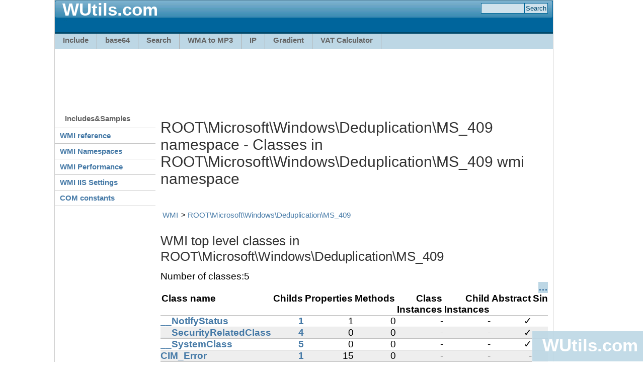

--- FILE ---
content_type: text/html; charset=utf-8
request_url: https://wutils.com/wmi/root/microsoft/windows/deduplication/ms_409/default.html
body_size: 5509
content:
<!DOCTYPE html PUBLIC "-//W3C//DTD XHTML 1.0 Transitional//EN" "http://www.w3.org/TR/xhtml1/DTD/xhtml1-transitional.dtd">
<html xmlns="http://www.w3.org/1999/xhtml">
	<head>
		<meta http-equiv="content-type" content="text/html; charset=utf-8" />
		<title>ROOT\Microsoft\Windows\Deduplication\MS_409 namespace - Classes in ROOT\Microsoft\Windows\Deduplication\MS_409 wmi namespace</title>
		<link href="/css/wutils.css" rel="stylesheet" type="text/css" />
	<meta name='description' content='{description}' /></head>
	<body>
		<div id="page-container">
			<div class="header">
				<div class="header-top">
					<div class="sitelogo"></div>
					<h2 class="sitename"><a href="https://wutils.com/">WUtils.com</a></h2>
					
						<form action="https://www.motobit.com/find.asp"><div title="" class="search"><input name="Comb" class="field" /><input type="submit" value="Search" /></div></form>
					
				</div>
				<div class="header-bottom">
					<div class="nav2">
					<ul>
						<li><a href="https://wutils.com/include/">Include</a></li>
						<li><a href="http://base64.wutils.com/">base64</a></li>
						<li><a href="http://search.wutils.com/people/facebook/" title="Search facebook - people search by Google">Search</a></li>
						<li><a href="http://music.wutils.com/wma-to-mp3-converter/" title="WMA to MP3 converter - free online convert">WMA to MP3</a></li>
						<li><a href="http://ip.wutils.com/my-ip/" title="My IP address">IP</a></li>
						<li><a href="https://wutils.com/gradient/" title="Background Gradient generator OnLine">Gradient</a></li>
						<!--<li><a href="http://screenshot.wutils.com/" title="Hi resolution website screenshot for print">Web screenshot</a></li>-->
						<li><a href="https://wutils.com/vat/uk-vat-calculator.html" title="UK VAT Calculator">VAT Calculator</a></li>
					</ul>
					</div>
					
				</div>
					
				</div>
				<div class="main">
					<!-- Wutils.com Leaderboard 970x90 -->
					<ins class="adsbygoogle" style="display:inline-block;width:970px;height:90px;margin:10px;" data-ad-client="ca-pub-1018095067086104" data-ad-slot="4853290679" ></ins>
					
					<table id="main-cols">
						<tr>
							<td id="main-navigation">
								<div style="width:200px"><h2 class="first">Includes&Samples</h2>
<dl class="nav3-grid">
	<dt><a href="/wmi/">WMI reference</a></dt>
	<dt><a href="/wmi/namespaces.html">WMI Namespaces</a></dt>
	<dt><a href="/wmi/root/cimv2/CIM_StatisticalInformation/Win32_Perf/Win32_PerfRawData/derived-classes.html">WMI Performance</a></dt>
	<dt><a href="/wmi/ROOT/MicrosoftIISv2/CIM_Setting/IIsSetting.html">WMI IIS Settings</a></dt>

	<dt><a href="/com-dll/constants/">COM constants</a></dt>
</dl>
</div>
								<!-- Wutils.com Left 160x600 -->
								<ins class="adsbygoogle" style="width:160px;height:600px;display:block;margin:10px auto 0 auto" data-ad-client="ca-pub-1018095067086104" data-ad-slot="4559081482"></ins>
								
							</td>
							<td id="main-content">
								<div class="g728"></div>
					<h1>ROOT\Microsoft\Windows\Deduplication\MS_409 namespace - Classes in ROOT\Microsoft\Windows\Deduplication\MS_409 wmi namespace</h1>
								<link rel="stylesheet" type="text/css" href="/css/wmi.css" />
<script type="text/javascript" src="/css/wmi.js"></script>
<ul class='breadcrumbs'><li><a href='/wmi/'>WMI</a></li><li><a href='/wmi/root/microsoft/windows/deduplication/ms_409/default.html'>ROOT\Microsoft\Windows\Deduplication\MS_409</a></li></ul>



<h2>WMI top level classes in ROOT\Microsoft\Windows\Deduplication\MS_409</h2><Div>Number of classes:5</div><div class='nowrap'><div class='x'><a href='#' onclick='return extend1(this)'>&#x85;</a></div><table><tr style='text-align:right'><th style='text-align:left'>Class name</th><th>Childs</th><th>Properties</th><th>Methods</th><th>Class<br/>Instances</th><th>Child<br/>Instances</th><th>Abstract</td><th>Singleton</td></tr>
<tr	style='text-align:right'><th style='text-align:left;padding-left:0px;'><a href="/wmi/root/microsoft/windows/deduplication/ms_409/__notifystatus/" title='ROOT\Microsoft\Windows\Deduplication\MS_409'>__NotifyStatus</a></th><td><a href="/wmi/root/microsoft/windows/deduplication/ms_409/__notifystatus/#childs" title='ROOT\Microsoft\Windows\Deduplication\MS_409'>1</a></td><td>1</td><td>0</td><td>-</td><td>-</td><td>&#10003;</td><td>-</td></tr>

<tr class="odd"	style='text-align:right'><th style='text-align:left;padding-left:0px;'><a href="/wmi/root/microsoft/windows/deduplication/ms_409/__securityrelatedclass/" title='ROOT\Microsoft\Windows\Deduplication\MS_409'>__SecurityRelatedClass</a></th><td><a href="/wmi/root/microsoft/windows/deduplication/ms_409/__securityrelatedclass/#childs" title='ROOT\Microsoft\Windows\Deduplication\MS_409'>4</a></td><td>0</td><td>0</td><td>-</td><td>-</td><td>&#10003;</td><td>-</td></tr>

<tr	style='text-align:right'><th style='text-align:left;padding-left:0px;'><a href="/wmi/root/microsoft/windows/deduplication/ms_409/__systemclass/" title='ROOT\Microsoft\Windows\Deduplication\MS_409'>__SystemClass</a></th><td><a href="/wmi/root/microsoft/windows/deduplication/ms_409/__systemclass/#childs" title='ROOT\Microsoft\Windows\Deduplication\MS_409'>5</a></td><td>0</td><td>0</td><td>-</td><td>-</td><td>&#10003;</td><td>-</td></tr>

<tr class="odd"	style='text-align:right'><th style='text-align:left;padding-left:0px;'><a href="/wmi/root/microsoft/windows/deduplication/ms_409/cim_error/" title='ROOT\Microsoft\Windows\Deduplication\ms_409'>CIM_Error</a></th><td><a href="/wmi/root/microsoft/windows/deduplication/ms_409/cim_error/#childs" title='ROOT\Microsoft\Windows\Deduplication\ms_409'>1</a></td><td>15</td><td>0</td><td>-</td><td>-</td><td>-</td><td>-</td></tr>

<tr	style='text-align:right'><th style='text-align:left;padding-left:0px;'><a href="/wmi/root/microsoft/windows/deduplication/ms_409/cim_indication/" title='ROOT\Microsoft\Windows\Deduplication\ms_409'>CIM_Indication</a></th><td><a href="/wmi/root/microsoft/windows/deduplication/ms_409/cim_indication/#childs" title='ROOT\Microsoft\Windows\Deduplication\ms_409'>2</a></td><td>8</td><td>0</td><td>-</td><td>-</td><td>&#10003;</td><td>-</td></tr>

</table></div><h2>WMI classes without derivation in ROOT\Microsoft\Windows\Deduplication\MS_409</h2><Div>Number of classes:8</div><div class='nowrap'><div class='x'><a href='#' onclick='return extend1(this)'>&#x85;</a></div><table><tr style='text-align:right'><th style='text-align:left'>Class name</th><th>Childs</th><th>Properties</th><th>Methods</th><th>Class<br/>Instances</th><th>Child<br/>Instances</th><th>Abstract</td><th>Singleton</td></tr>
<tr	style='text-align:right'><th style='text-align:left;padding-left:0px;'><a href="/wmi/root/microsoft/windows/deduplication/ms_409/__parameters/" title='ROOT\Microsoft\Windows\Deduplication\MS_409'>__PARAMETERS</a></th><td>0</td><td>0</td><td>0</td><td>-</td><td>-</td><td>&#10003;</td><td>-</td></tr>

<tr class="odd"	style='text-align:right'><th style='text-align:left;padding-left:0px;'><a href="/wmi/root/microsoft/windows/deduplication/ms_409/__systemsecurity/" title='ROOT\Microsoft\Windows\Deduplication\MS_409'>__SystemSecurity</a></th><td>0</td><td>0</td><td>7</td><td><a href='/wmi/root/microsoft/windows/deduplication/ms_409/__systemsecurity/instances.html'>1</a></td><td>-</td><td>-</td><td>&#10003;</td></tr>

<tr	style='text-align:right'><th style='text-align:left;padding-left:0px;'><a href="/wmi/root/microsoft/windows/deduplication/ms_409/msft_dedupfilemetadata/" title='ROOT\Microsoft\Windows\Deduplication\ms_409'>MSFT_DedupFileMetadata</a></th><td>0</td><td>0</td><td>0</td><td>-</td><td>-</td><td>-</td><td>-</td></tr>

<tr class="odd"	style='text-align:right'><th style='text-align:left;padding-left:0px;'><a href="/wmi/root/microsoft/windows/deduplication/ms_409/msft_dedupjob/" title='ROOT\Microsoft\Windows\Deduplication\ms_409'>MSFT_DedupJob</a></th><td>0</td><td>15</td><td>2</td><td>-</td><td>-</td><td>-</td><td>-</td></tr>

<tr	style='text-align:right'><th style='text-align:left;padding-left:0px;'><a href="/wmi/root/microsoft/windows/deduplication/ms_409/msft_dedupjobschedule/" title='ROOT\Microsoft\Windows\Deduplication\ms_409'>MSFT_DedupJobSchedule</a></th><td>0</td><td>13</td><td>1</td><td>-</td><td>-</td><td>-</td><td>-</td></tr>

<tr class="odd"	style='text-align:right'><th style='text-align:left;padding-left:0px;'><a href="/wmi/root/microsoft/windows/deduplication/ms_409/msft_dedupvolume/" title='ROOT\Microsoft\Windows\Deduplication\ms_409'>MSFT_DedupVolume</a></th><td>0</td><td>22</td><td>3</td><td>-</td><td>-</td><td>-</td><td>-</td></tr>

<tr	style='text-align:right'><th style='text-align:left;padding-left:0px;'><a href="/wmi/root/microsoft/windows/deduplication/ms_409/msft_dedupvolumemetadata/" title='ROOT\Microsoft\Windows\Deduplication\ms_409'>MSFT_DedupVolumeMetadata</a></th><td>0</td><td>18</td><td>0</td><td>-</td><td>-</td><td>-</td><td>-</td></tr>

<tr class="odd"	style='text-align:right'><th style='text-align:left;padding-left:0px;'><a href="/wmi/root/microsoft/windows/deduplication/ms_409/msft_dedupvolumestatus/" title='ROOT\Microsoft\Windows\Deduplication\ms_409'>MSFT_DedupVolumeStatus</a></th><td>0</td><td>22</td><td>1</td><td>-</td><td>-</td><td>-</td><td>-</td></tr>

</table></div><h2>Classes tree in ROOT\Microsoft\Windows\Deduplication\MS_409</h2><div class='nowrap'><div class='x'><a href='#' onclick='return extend1(this)'>&#x85;</a></div><table><tr style='text-align:right'><th style='text-align:left'>Class name</th><th>Childs</th><th>Properties</th><th>Methods</th><th>Class<br/>Instances</th><th>Child<br/>Instances</th><th>Abstract</td><th>Singleton</td></tr>
<tr	style='text-align:right'><th style='text-align:left;padding-left:0px;'><a href="/wmi/root/microsoft/windows/deduplication/ms_409/__notifystatus/" title='ROOT\Microsoft\Windows\Deduplication\MS_409'>__NotifyStatus</a></th><td><a href="/wmi/root/microsoft/windows/deduplication/ms_409/__notifystatus/#childs" title='ROOT\Microsoft\Windows\Deduplication\MS_409'>1</a></td><td>1</td><td>0</td><td>-</td><td>-</td><td>&#10003;</td><td>-</td></tr>
<tr class="odd"	style='text-align:right'><th style='text-align:left;padding-left:5px;'><a href="/wmi/root/microsoft/windows/deduplication/ms_409/__extendedstatus/" title='ROOT\Microsoft\Windows\Deduplication\MS_409'>__ExtendedStatus</a></th><td>0</td><td>5</td><td>0</td><td>-</td><td>-</td><td>&#10003;</td><td>-</td></tr>
<tr	style='text-align:right'><th style='text-align:left;padding-left:0px;'><a href="/wmi/root/microsoft/windows/deduplication/ms_409/__parameters/" title='ROOT\Microsoft\Windows\Deduplication\MS_409'>__PARAMETERS</a></th><td>0</td><td>0</td><td>0</td><td>-</td><td>-</td><td>&#10003;</td><td>-</td></tr>
<tr class="odd"	style='text-align:right'><th style='text-align:left;padding-left:0px;'><a href="/wmi/root/microsoft/windows/deduplication/ms_409/__securityrelatedclass/" title='ROOT\Microsoft\Windows\Deduplication\MS_409'>__SecurityRelatedClass</a></th><td><a href="/wmi/root/microsoft/windows/deduplication/ms_409/__securityrelatedclass/#childs" title='ROOT\Microsoft\Windows\Deduplication\MS_409'>4</a></td><td>0</td><td>0</td><td>-</td><td>-</td><td>&#10003;</td><td>-</td></tr>
<tr	style='text-align:right'><th style='text-align:left;padding-left:5px;'><a href="/wmi/root/microsoft/windows/deduplication/ms_409/__ace/" title='ROOT\Microsoft\Windows\Deduplication\MS_409'>__ACE</a></th><td>0</td><td>7</td><td>0</td><td>-</td><td>-</td><td>&#10003;</td><td>-</td></tr>
<tr class="odd"	style='text-align:right'><th style='text-align:left;padding-left:5px;'><a href="/wmi/root/microsoft/windows/deduplication/ms_409/__ntlmuser9x/" title='ROOT\Microsoft\Windows\Deduplication\MS_409'>__NTLMUser9X</a></th><td>0</td><td>5</td><td>0</td><td>-</td><td>-</td><td>-</td><td>-</td></tr>
<tr	style='text-align:right'><th style='text-align:left;padding-left:5px;'><a href="/wmi/root/microsoft/windows/deduplication/ms_409/__securitydescriptor/" title='ROOT\Microsoft\Windows\Deduplication\MS_409'>__SecurityDescriptor</a></th><td>0</td><td>6</td><td>0</td><td>-</td><td>-</td><td>&#10003;</td><td>-</td></tr>
<tr class="odd"	style='text-align:right'><th style='text-align:left;padding-left:5px;'><a href="/wmi/root/microsoft/windows/deduplication/ms_409/__trustee/" title='ROOT\Microsoft\Windows\Deduplication\MS_409'>__Trustee</a></th><td>0</td><td>6</td><td>0</td><td>-</td><td>-</td><td>&#10003;</td><td>-</td></tr>
<tr	style='text-align:right'><th style='text-align:left;padding-left:0px;'><a href="/wmi/root/microsoft/windows/deduplication/ms_409/__systemclass/" title='ROOT\Microsoft\Windows\Deduplication\MS_409'>__SystemClass</a></th><td><a href="/wmi/root/microsoft/windows/deduplication/ms_409/__systemclass/#childs" title='ROOT\Microsoft\Windows\Deduplication\MS_409'>5</a></td><td>0</td><td>0</td><td>-</td><td>-</td><td>&#10003;</td><td>-</td></tr>
<tr class="odd"	style='text-align:right'><th style='text-align:left;padding-left:5px;'><a href="/wmi/root/microsoft/windows/deduplication/ms_409/__indicationrelated/" title='ROOT\Microsoft\Windows\Deduplication\MS_409'>__IndicationRelated</a></th><td><a href="/wmi/root/microsoft/windows/deduplication/ms_409/__indicationrelated/#childs" title='ROOT\Microsoft\Windows\Deduplication\MS_409'>7</a></td><td>0</td><td>0</td><td>-</td><td>-</td><td>&#10003;</td><td>-</td></tr>
<tr	style='text-align:right'><th style='text-align:left;padding-left:10px;'><a href="/wmi/root/microsoft/windows/deduplication/ms_409/__aggregateevent/" title='ROOT\Microsoft\Windows\Deduplication\MS_409'>__AggregateEvent</a></th><td>0</td><td>2</td><td>0</td><td>-</td><td>-</td><td>-</td><td>-</td></tr>
<tr class="odd"	style='text-align:right'><th style='text-align:left;padding-left:10px;'><a href="/wmi/root/microsoft/windows/deduplication/ms_409/__event/" title='ROOT\Microsoft\Windows\Deduplication\MS_409'>__Event</a></th><td><a href="/wmi/root/microsoft/windows/deduplication/ms_409/__event/#childs" title='ROOT\Microsoft\Windows\Deduplication\MS_409'>5</a></td><td>2</td><td>0</td><td>-</td><td>-</td><td>&#10003;</td><td>-</td></tr>
<tr	style='text-align:right'><th style='text-align:left;padding-left:15px;'><a href="/wmi/root/microsoft/windows/deduplication/ms_409/__classoperationevent/" title='ROOT\Microsoft\Windows\Deduplication\MS_409'>__ClassOperationEvent</a></th><td><a href="/wmi/root/microsoft/windows/deduplication/ms_409/__classoperationevent/#childs" title='ROOT\Microsoft\Windows\Deduplication\MS_409'>3</a></td><td>3</td><td>0</td><td>-</td><td>-</td><td>&#10003;</td><td>-</td></tr>
<tr class="odd"	style='text-align:right'><th style='text-align:left;padding-left:20px;'><a href="/wmi/root/microsoft/windows/deduplication/ms_409/__classcreationevent/" title='ROOT\Microsoft\Windows\Deduplication\MS_409'>__ClassCreationEvent</a></th><td>0</td><td>3</td><td>0</td><td>-</td><td>-</td><td>&#10003;</td><td>-</td></tr>
<tr	style='text-align:right'><th style='text-align:left;padding-left:20px;'><a href="/wmi/root/microsoft/windows/deduplication/ms_409/__classdeletionevent/" title='ROOT\Microsoft\Windows\Deduplication\MS_409'>__ClassDeletionEvent</a></th><td>0</td><td>3</td><td>0</td><td>-</td><td>-</td><td>&#10003;</td><td>-</td></tr>
<tr class="odd"	style='text-align:right'><th style='text-align:left;padding-left:20px;'><a href="/wmi/root/microsoft/windows/deduplication/ms_409/__classmodificationevent/" title='ROOT\Microsoft\Windows\Deduplication\MS_409'>__ClassModificationEvent</a></th><td>0</td><td>4</td><td>0</td><td>-</td><td>-</td><td>&#10003;</td><td>-</td></tr>
<tr	style='text-align:right'><th style='text-align:left;padding-left:15px;'><a href="/wmi/root/microsoft/windows/deduplication/ms_409/__extrinsicevent/" title='ROOT\Microsoft\Windows\Deduplication\MS_409'>__ExtrinsicEvent</a></th><td><a href="/wmi/root/microsoft/windows/deduplication/ms_409/__extrinsicevent/#childs" title='ROOT\Microsoft\Windows\Deduplication\MS_409'>1</a></td><td>2</td><td>0</td><td>-</td><td>-</td><td>&#10003;</td><td>-</td></tr>
<tr class="odd"	style='text-align:right'><th style='text-align:left;padding-left:20px;'><a href="/wmi/root/microsoft/windows/deduplication/ms_409/__systemevent/" title='ROOT\Microsoft\Windows\Deduplication\MS_409'>__SystemEvent</a></th><td><a href="/wmi/root/microsoft/windows/deduplication/ms_409/__systemevent/#childs" title='ROOT\Microsoft\Windows\Deduplication\MS_409'>1</a></td><td>2</td><td>0</td><td>-</td><td>-</td><td>&#10003;</td><td>-</td></tr>
<tr	style='text-align:right'><th style='text-align:left;padding-left:25px;'><a href="/wmi/root/microsoft/windows/deduplication/ms_409/__eventdroppedevent/" title='ROOT\Microsoft\Windows\Deduplication\MS_409'>__EventDroppedEvent</a></th><td><a href="/wmi/root/microsoft/windows/deduplication/ms_409/__eventdroppedevent/#childs" title='ROOT\Microsoft\Windows\Deduplication\MS_409'>3</a></td><td>4</td><td>0</td><td>-</td><td>-</td><td>&#10003;</td><td>-</td></tr>
<tr class="odd"	style='text-align:right'><th style='text-align:left;padding-left:30px;'><a href="/wmi/root/microsoft/windows/deduplication/ms_409/__consumerfailureevent/" title='ROOT\Microsoft\Windows\Deduplication\MS_409'>__ConsumerFailureEvent</a></th><td>0</td><td>7</td><td>0</td><td>-</td><td>-</td><td>&#10003;</td><td>-</td></tr>
<tr	style='text-align:right'><th style='text-align:left;padding-left:30px;'><a href="/wmi/root/microsoft/windows/deduplication/ms_409/__eventqueueoverflowevent/" title='ROOT\Microsoft\Windows\Deduplication\MS_409'>__EventQueueOverflowEvent</a></th><td>0</td><td>5</td><td>0</td><td>-</td><td>-</td><td>&#10003;</td><td>-</td></tr>
<tr class="odd"	style='text-align:right'><th style='text-align:left;padding-left:30px;'><a href="/wmi/root/microsoft/windows/deduplication/ms_409/__qosfailureevent/" title='ROOT\Microsoft\Windows\Deduplication\MS_409'>__QOSFailureEvent</a></th><td>0</td><td>6</td><td>0</td><td>-</td><td>-</td><td>&#10003;</td><td>-</td></tr>
<tr	style='text-align:right'><th style='text-align:left;padding-left:15px;'><a href="/wmi/root/microsoft/windows/deduplication/ms_409/__instanceoperationevent/" title='ROOT\Microsoft\Windows\Deduplication\MS_409'>__InstanceOperationEvent</a></th><td><a href="/wmi/root/microsoft/windows/deduplication/ms_409/__instanceoperationevent/#childs" title='ROOT\Microsoft\Windows\Deduplication\MS_409'>4</a></td><td>3</td><td>0</td><td>-</td><td>-</td><td>&#10003;</td><td>-</td></tr>
<tr class="odd"	style='text-align:right'><th style='text-align:left;padding-left:20px;'><a href="/wmi/root/microsoft/windows/deduplication/ms_409/__instancecreationevent/" title='ROOT\Microsoft\Windows\Deduplication\MS_409'>__InstanceCreationEvent</a></th><td>0</td><td>3</td><td>0</td><td>-</td><td>-</td><td>&#10003;</td><td>-</td></tr>
<tr	style='text-align:right'><th style='text-align:left;padding-left:20px;'><a href="/wmi/root/microsoft/windows/deduplication/ms_409/__instancedeletionevent/" title='ROOT\Microsoft\Windows\Deduplication\MS_409'>__InstanceDeletionEvent</a></th><td>0</td><td>3</td><td>0</td><td>-</td><td>-</td><td>&#10003;</td><td>-</td></tr>
<tr class="odd"	style='text-align:right'><th style='text-align:left;padding-left:20px;'><a href="/wmi/root/microsoft/windows/deduplication/ms_409/__instancemodificationevent/" title='ROOT\Microsoft\Windows\Deduplication\MS_409'>__InstanceModificationEvent</a></th><td>0</td><td>4</td><td>0</td><td>-</td><td>-</td><td>&#10003;</td><td>-</td></tr>
<tr	style='text-align:right'><th style='text-align:left;padding-left:20px;'><a href="/wmi/root/microsoft/windows/deduplication/ms_409/__methodinvocationevent/" title='ROOT\Microsoft\Windows\Deduplication\MS_409'>__MethodInvocationEvent</a></th><td>0</td><td>6</td><td>0</td><td>-</td><td>-</td><td>&#10003;</td><td>-</td></tr>
<tr class="odd"	style='text-align:right'><th style='text-align:left;padding-left:15px;'><a href="/wmi/root/microsoft/windows/deduplication/ms_409/__namespaceoperationevent/" title='ROOT\Microsoft\Windows\Deduplication\MS_409'>__NamespaceOperationEvent</a></th><td><a href="/wmi/root/microsoft/windows/deduplication/ms_409/__namespaceoperationevent/#childs" title='ROOT\Microsoft\Windows\Deduplication\MS_409'>3</a></td><td>3</td><td>0</td><td>-</td><td>-</td><td>&#10003;</td><td>-</td></tr>
<tr	style='text-align:right'><th style='text-align:left;padding-left:20px;'><a href="/wmi/root/microsoft/windows/deduplication/ms_409/__namespacecreationevent/" title='ROOT\Microsoft\Windows\Deduplication\MS_409'>__NamespaceCreationEvent</a></th><td>0</td><td>3</td><td>0</td><td>-</td><td>-</td><td>&#10003;</td><td>-</td></tr>
<tr class="odd"	style='text-align:right'><th style='text-align:left;padding-left:20px;'><a href="/wmi/root/microsoft/windows/deduplication/ms_409/__namespacedeletionevent/" title='ROOT\Microsoft\Windows\Deduplication\MS_409'>__NamespaceDeletionEvent</a></th><td>0</td><td>3</td><td>0</td><td>-</td><td>-</td><td>&#10003;</td><td>-</td></tr>
<tr	style='text-align:right'><th style='text-align:left;padding-left:20px;'><a href="/wmi/root/microsoft/windows/deduplication/ms_409/__namespacemodificationevent/" title='ROOT\Microsoft\Windows\Deduplication\MS_409'>__NamespaceModificationEvent</a></th><td>0</td><td>4</td><td>0</td><td>-</td><td>-</td><td>&#10003;</td><td>-</td></tr>
<tr class="odd"	style='text-align:right'><th style='text-align:left;padding-left:15px;'><a href="/wmi/root/microsoft/windows/deduplication/ms_409/__timerevent/" title='ROOT\Microsoft\Windows\Deduplication\MS_409'>__TimerEvent</a></th><td>0</td><td>4</td><td>0</td><td>-</td><td>-</td><td>&#10003;</td><td>-</td></tr>
<tr	style='text-align:right'><th style='text-align:left;padding-left:10px;'><a href="/wmi/root/microsoft/windows/deduplication/ms_409/__eventconsumer/" title='ROOT\Microsoft\Windows\Deduplication\MS_409'>__EventConsumer</a></th><td>0</td><td>3</td><td>0</td><td>-</td><td>-</td><td>&#10003;</td><td>-</td></tr>
<tr class="odd"	style='text-align:right'><th style='text-align:left;padding-left:10px;'><a href="/wmi/root/microsoft/windows/deduplication/ms_409/__eventfilter/" title='ROOT\Microsoft\Windows\Deduplication\MS_409'>__EventFilter</a></th><td>0</td><td>6</td><td>0</td><td>-</td><td>-</td><td>-</td><td>-</td></tr>
<tr	style='text-align:right'><th style='text-align:left;padding-left:10px;'><a href="/wmi/root/microsoft/windows/deduplication/ms_409/__eventgenerator/" title='ROOT\Microsoft\Windows\Deduplication\MS_409'>__EventGenerator</a></th><td><a href="/wmi/root/microsoft/windows/deduplication/ms_409/__eventgenerator/#childs" title='ROOT\Microsoft\Windows\Deduplication\MS_409'>1</a></td><td>0</td><td>0</td><td>-</td><td>-</td><td>&#10003;</td><td>-</td></tr>
<tr class="odd"	style='text-align:right'><th style='text-align:left;padding-left:15px;'><a href="/wmi/root/microsoft/windows/deduplication/ms_409/__timerinstruction/" title='ROOT\Microsoft\Windows\Deduplication\MS_409'>__TimerInstruction</a></th><td><a href="/wmi/root/microsoft/windows/deduplication/ms_409/__timerinstruction/#childs" title='ROOT\Microsoft\Windows\Deduplication\MS_409'>2</a></td><td>2</td><td>0</td><td>-</td><td>-</td><td>&#10003;</td><td>-</td></tr>
<tr	style='text-align:right'><th style='text-align:left;padding-left:20px;'><a href="/wmi/root/microsoft/windows/deduplication/ms_409/__absolutetimerinstruction/" title='ROOT\Microsoft\Windows\Deduplication\MS_409'>__AbsoluteTimerInstruction</a></th><td>0</td><td>3</td><td>0</td><td>-</td><td>-</td><td>-</td><td>-</td></tr>
<tr class="odd"	style='text-align:right'><th style='text-align:left;padding-left:20px;'><a href="/wmi/root/microsoft/windows/deduplication/ms_409/__intervaltimerinstruction/" title='ROOT\Microsoft\Windows\Deduplication\MS_409'>__IntervalTimerInstruction</a></th><td>0</td><td>3</td><td>0</td><td>-</td><td>-</td><td>-</td><td>-</td></tr>
<tr	style='text-align:right'><th style='text-align:left;padding-left:10px;'><a href="/wmi/root/microsoft/windows/deduplication/ms_409/__filtertoconsumerbinding/" title='ROOT\Microsoft\Windows\Deduplication\MS_409'>__FilterToConsumerBinding</a></th><td>0</td><td>7</td><td>0</td><td>-</td><td>-</td><td>-</td><td>-</td></tr>
<tr class="odd"	style='text-align:right'><th style='text-align:left;padding-left:10px;'><a href="/wmi/root/microsoft/windows/deduplication/ms_409/__timernextfiring/" title='ROOT\Microsoft\Windows\Deduplication\MS_409'>__TimerNextFiring</a></th><td>0</td><td>2</td><td>0</td><td>-</td><td>-</td><td>-</td><td>-</td></tr>
<tr	style='text-align:right'><th style='text-align:left;padding-left:5px;'><a href="/wmi/root/microsoft/windows/deduplication/ms_409/__namespace/" title='ROOT\Microsoft\Windows\Deduplication\MS_409'>__NAMESPACE</a></th><td>0</td><td>1</td><td>0</td><td>-</td><td>-</td><td>-</td><td>-</td></tr>
<tr class="odd"	style='text-align:right'><th style='text-align:left;padding-left:5px;'><a href="/wmi/root/microsoft/windows/deduplication/ms_409/__provider/" title='ROOT\Microsoft\Windows\Deduplication\MS_409'>__Provider</a></th><td><a href="/wmi/root/microsoft/windows/deduplication/ms_409/__provider/#childs" title='ROOT\Microsoft\Windows\Deduplication\MS_409'>1</a></td><td>1</td><td>0</td><td>-</td><td>-</td><td>&#10003;</td><td>-</td></tr>
<tr	style='text-align:right'><th style='text-align:left;padding-left:10px;'><a href="/wmi/root/microsoft/windows/deduplication/ms_409/__win32provider/" title='ROOT\Microsoft\Windows\Deduplication\MS_409'>__Win32Provider</a></th><td>0</td><td>24</td><td>0</td><td>-</td><td>-</td><td>-</td><td>-</td></tr>
<tr class="odd"	style='text-align:right'><th style='text-align:left;padding-left:5px;'><a href="/wmi/root/microsoft/windows/deduplication/ms_409/__providerregistration/" title='ROOT\Microsoft\Windows\Deduplication\MS_409'>__ProviderRegistration</a></th><td><a href="/wmi/root/microsoft/windows/deduplication/ms_409/__providerregistration/#childs" title='ROOT\Microsoft\Windows\Deduplication\MS_409'>5</a></td><td>1</td><td>0</td><td>-</td><td>-</td><td>&#10003;</td><td>-</td></tr>
<tr	style='text-align:right'><th style='text-align:left;padding-left:10px;'><a href="/wmi/root/microsoft/windows/deduplication/ms_409/__eventconsumerproviderregistration/" title='ROOT\Microsoft\Windows\Deduplication\MS_409'>__EventConsumerProviderRegistration</a></th><td>0</td><td>2</td><td>0</td><td>-</td><td>-</td><td>-</td><td>-</td></tr>
<tr class="odd"	style='text-align:right'><th style='text-align:left;padding-left:10px;'><a href="/wmi/root/microsoft/windows/deduplication/ms_409/__eventproviderregistration/" title='ROOT\Microsoft\Windows\Deduplication\MS_409'>__EventProviderRegistration</a></th><td>0</td><td>2</td><td>0</td><td>-</td><td>-</td><td>-</td><td>-</td></tr>
<tr	style='text-align:right'><th style='text-align:left;padding-left:10px;'><a href="/wmi/root/microsoft/windows/deduplication/ms_409/__methodproviderregistration/" title='ROOT\Microsoft\Windows\Deduplication\MS_409'>__MethodProviderRegistration</a></th><td>0</td><td>1</td><td>0</td><td>-</td><td>-</td><td>-</td><td>-</td></tr>
<tr class="odd"	style='text-align:right'><th style='text-align:left;padding-left:10px;'><a href="/wmi/root/microsoft/windows/deduplication/ms_409/__objectproviderregistration/" title='ROOT\Microsoft\Windows\Deduplication\MS_409'>__ObjectProviderRegistration</a></th><td><a href="/wmi/root/microsoft/windows/deduplication/ms_409/__objectproviderregistration/#childs" title='ROOT\Microsoft\Windows\Deduplication\MS_409'>2</a></td><td>9</td><td>0</td><td>-</td><td>-</td><td>&#10003;</td><td>-</td></tr>
<tr	style='text-align:right'><th style='text-align:left;padding-left:15px;'><a href="/wmi/root/microsoft/windows/deduplication/ms_409/__classproviderregistration/" title='ROOT\Microsoft\Windows\Deduplication\MS_409'>__ClassProviderRegistration</a></th><td>0</td><td>16</td><td>0</td><td>-</td><td>-</td><td>-</td><td>-</td></tr>
<tr class="odd"	style='text-align:right'><th style='text-align:left;padding-left:15px;'><a href="/wmi/root/microsoft/windows/deduplication/ms_409/__instanceproviderregistration/" title='ROOT\Microsoft\Windows\Deduplication\MS_409'>__InstanceProviderRegistration</a></th><td>0</td><td>9</td><td>0</td><td>-</td><td>-</td><td>-</td><td>-</td></tr>
<tr	style='text-align:right'><th style='text-align:left;padding-left:10px;'><a href="/wmi/root/microsoft/windows/deduplication/ms_409/__propertyproviderregistration/" title='ROOT\Microsoft\Windows\Deduplication\MS_409'>__PropertyProviderRegistration</a></th><td>0</td><td>3</td><td>0</td><td>-</td><td>-</td><td>-</td><td>-</td></tr>
<tr class="odd"	style='text-align:right'><th style='text-align:left;padding-left:5px;'><a href="/wmi/root/microsoft/windows/deduplication/ms_409/__thisnamespace/" title='ROOT\Microsoft\Windows\Deduplication\MS_409'>__thisNAMESPACE</a></th><td>0</td><td>1</td><td>0</td><td>-</td><td>-</td><td>-</td><td>&#10003;</td></tr>
<tr	style='text-align:right'><th style='text-align:left;padding-left:0px;'><a href="/wmi/root/microsoft/windows/deduplication/ms_409/__systemsecurity/" title='ROOT\Microsoft\Windows\Deduplication\MS_409'>__SystemSecurity</a></th><td>0</td><td>0</td><td>7</td><td><a href='/wmi/root/microsoft/windows/deduplication/ms_409/__systemsecurity/instances.html'>1</a></td><td>-</td><td>-</td><td>&#10003;</td></tr>
<tr class="odd"	style='text-align:right'><th style='text-align:left;padding-left:0px;'><a href="/wmi/root/microsoft/windows/deduplication/ms_409/cim_error/" title='ROOT\Microsoft\Windows\Deduplication\ms_409'>CIM_Error</a></th><td><a href="/wmi/root/microsoft/windows/deduplication/ms_409/cim_error/#childs" title='ROOT\Microsoft\Windows\Deduplication\ms_409'>1</a></td><td>15</td><td>0</td><td>-</td><td>-</td><td>-</td><td>-</td></tr>
<tr	style='text-align:right'><th style='text-align:left;padding-left:5px;'><a href="/wmi/root/microsoft/windows/deduplication/ms_409/msft_wmierror/" title='ROOT\Microsoft\Windows\Deduplication\ms_409'>MSFT_WmiError</a></th><td><a href="/wmi/root/microsoft/windows/deduplication/ms_409/msft_wmierror/#childs" title='ROOT\Microsoft\Windows\Deduplication\ms_409'>1</a></td><td>19</td><td>0</td><td>-</td><td>-</td><td>-</td><td>-</td></tr>
<tr class="odd"	style='text-align:right'><th style='text-align:left;padding-left:10px;'><a href="/wmi/root/microsoft/windows/deduplication/ms_409/msft_extendedstatus/" title='ROOT\Microsoft\Windows\Deduplication\ms_409'>MSFT_ExtendedStatus</a></th><td>0</td><td>20</td><td>0</td><td>-</td><td>-</td><td>-</td><td>-</td></tr>
<tr	style='text-align:right'><th style='text-align:left;padding-left:0px;'><a href="/wmi/root/microsoft/windows/deduplication/ms_409/cim_indication/" title='ROOT\Microsoft\Windows\Deduplication\ms_409'>CIM_Indication</a></th><td><a href="/wmi/root/microsoft/windows/deduplication/ms_409/cim_indication/#childs" title='ROOT\Microsoft\Windows\Deduplication\ms_409'>2</a></td><td>8</td><td>0</td><td>-</td><td>-</td><td>&#10003;</td><td>-</td></tr>
<tr class="odd"	style='text-align:right'><th style='text-align:left;padding-left:5px;'><a href="/wmi/root/microsoft/windows/deduplication/ms_409/cim_classindication/" title='ROOT\Microsoft\Windows\Deduplication\ms_409'>CIM_ClassIndication</a></th><td><a href="/wmi/root/microsoft/windows/deduplication/ms_409/cim_classindication/#childs" title='ROOT\Microsoft\Windows\Deduplication\ms_409'>3</a></td><td>9</td><td>0</td><td>-</td><td>-</td><td>&#10003;</td><td>-</td></tr>
<tr	style='text-align:right'><th style='text-align:left;padding-left:10px;'><a href="/wmi/root/microsoft/windows/deduplication/ms_409/cim_classcreation/" title='ROOT\Microsoft\Windows\Deduplication\ms_409'>CIM_ClassCreation</a></th><td>0</td><td>9</td><td>0</td><td>-</td><td>-</td><td>-</td><td>-</td></tr>
<tr class="odd"	style='text-align:right'><th style='text-align:left;padding-left:10px;'><a href="/wmi/root/microsoft/windows/deduplication/ms_409/cim_classdeletion/" title='ROOT\Microsoft\Windows\Deduplication\ms_409'>CIM_ClassDeletion</a></th><td>0</td><td>9</td><td>0</td><td>-</td><td>-</td><td>-</td><td>-</td></tr>
<tr	style='text-align:right'><th style='text-align:left;padding-left:10px;'><a href="/wmi/root/microsoft/windows/deduplication/ms_409/cim_classmodification/" title='ROOT\Microsoft\Windows\Deduplication\ms_409'>CIM_ClassModification</a></th><td>0</td><td>10</td><td>0</td><td>-</td><td>-</td><td>-</td><td>-</td></tr>
<tr class="odd"	style='text-align:right'><th style='text-align:left;padding-left:5px;'><a href="/wmi/root/microsoft/windows/deduplication/ms_409/cim_instindication/" title='ROOT\Microsoft\Windows\Deduplication\ms_409'>CIM_InstIndication</a></th><td><a href="/wmi/root/microsoft/windows/deduplication/ms_409/cim_instindication/#childs" title='ROOT\Microsoft\Windows\Deduplication\ms_409'>3</a></td><td>11</td><td>0</td><td>-</td><td>-</td><td>&#10003;</td><td>-</td></tr>
<tr	style='text-align:right'><th style='text-align:left;padding-left:10px;'><a href="/wmi/root/microsoft/windows/deduplication/ms_409/cim_instcreation/" title='ROOT\Microsoft\Windows\Deduplication\ms_409'>CIM_InstCreation</a></th><td>0</td><td>11</td><td>0</td><td>-</td><td>-</td><td>-</td><td>-</td></tr>
<tr class="odd"	style='text-align:right'><th style='text-align:left;padding-left:10px;'><a href="/wmi/root/microsoft/windows/deduplication/ms_409/cim_instdeletion/" title='ROOT\Microsoft\Windows\Deduplication\ms_409'>CIM_InstDeletion</a></th><td>0</td><td>11</td><td>0</td><td>-</td><td>-</td><td>-</td><td>-</td></tr>
<tr	style='text-align:right'><th style='text-align:left;padding-left:10px;'><a href="/wmi/root/microsoft/windows/deduplication/ms_409/cim_instmodification/" title='ROOT\Microsoft\Windows\Deduplication\ms_409'>CIM_InstModification</a></th><td>0</td><td>12</td><td>0</td><td>-</td><td>-</td><td>-</td><td>-</td></tr>
<tr class="odd"	style='text-align:right'><th style='text-align:left;padding-left:0px;'><a href="/wmi/root/microsoft/windows/deduplication/ms_409/msft_dedupfilemetadata/" title='ROOT\Microsoft\Windows\Deduplication\ms_409'>MSFT_DedupFileMetadata</a></th><td>0</td><td>0</td><td>0</td><td>-</td><td>-</td><td>-</td><td>-</td></tr>
<tr	style='text-align:right'><th style='text-align:left;padding-left:0px;'><a href="/wmi/root/microsoft/windows/deduplication/ms_409/msft_dedupjob/" title='ROOT\Microsoft\Windows\Deduplication\ms_409'>MSFT_DedupJob</a></th><td>0</td><td>15</td><td>2</td><td>-</td><td>-</td><td>-</td><td>-</td></tr>
<tr class="odd"	style='text-align:right'><th style='text-align:left;padding-left:0px;'><a href="/wmi/root/microsoft/windows/deduplication/ms_409/msft_dedupjobschedule/" title='ROOT\Microsoft\Windows\Deduplication\ms_409'>MSFT_DedupJobSchedule</a></th><td>0</td><td>13</td><td>1</td><td>-</td><td>-</td><td>-</td><td>-</td></tr>
<tr	style='text-align:right'><th style='text-align:left;padding-left:0px;'><a href="/wmi/root/microsoft/windows/deduplication/ms_409/msft_dedupvolume/" title='ROOT\Microsoft\Windows\Deduplication\ms_409'>MSFT_DedupVolume</a></th><td>0</td><td>22</td><td>3</td><td>-</td><td>-</td><td>-</td><td>-</td></tr>
<tr class="odd"	style='text-align:right'><th style='text-align:left;padding-left:0px;'><a href="/wmi/root/microsoft/windows/deduplication/ms_409/msft_dedupvolumemetadata/" title='ROOT\Microsoft\Windows\Deduplication\ms_409'>MSFT_DedupVolumeMetadata</a></th><td>0</td><td>18</td><td>0</td><td>-</td><td>-</td><td>-</td><td>-</td></tr>
<tr	style='text-align:right'><th style='text-align:left;padding-left:0px;'><a href="/wmi/root/microsoft/windows/deduplication/ms_409/msft_dedupvolumestatus/" title='ROOT\Microsoft\Windows\Deduplication\ms_409'>MSFT_DedupVolumeStatus</a></th><td>0</td><td>22</td><td>1</td><td>-</td><td>-</td><td>-</td><td>-</td></tr>
</table></div><h2>Windows info</h2><div>Report generated from: Microsoft Windows Server 2012 R2 Datacenter Evaluation See <a href='/wmi/root/cimv2/win32_operatingsystem/instances.html'>Win32_OperatingSystem</a> and <a href='/wmi/root/cimv2/win32_wmisetting/instances.html'>Win32_WMISetting</a></div>

<div id="disqus_thread"></div>
<script type="text/javascript">
var disqus_shortname = 'wutils'; // required: replace example with your forum shortname

(function() {
var dsq = document.createElement('script'); dsq.type = 'text/javascript'; dsq.async = true;
dsq.src = '//' + disqus_shortname + '.disqus.com/embed.js';
(document.getElementsByTagName('head')[0] || document.getElementsByTagName('body')[0]).appendChild(dsq);
})();
</script>
<noscript>Please enable JavaScript to view the <a href="http://disqus.com/?ref_noscript">comments powered by Disqus.</a></noscript>
<a href="http://disqus.com" class="dsq-brlink">comments powered by <span class="logo-disqus">Disqus</span></a>


							</td>
							<td id="right-ad">
								<!-- Wutils.com Right 160x600 -->
							</td>
						</tr>
					</table>
					
					
				</div>

				<div id="foot-ad"><!-- Wutils.com Footer 970x90 --></div>
				
				<div id="footer">
					<div>Wutils.com - Online web utility and help</div> 
					&copy; 2011-2014 <a href="https://www.motobit.com/" title="Motobit home page">Motobit Software</a>, <a href="http://www.foller.cz/">Antonin Foller</a>
				</div>
				
			</div>
			<div id="fixdiv" class="fixdiv" style="position: fixed;">
				<a href="https://wutils.com/" class="sitename">WUtils.com</a>
			</div>
			<div id='toplist'></div>
			<script type="text/javascript" src="/css/wutils.js"></script>
	</body>

</html>


--- FILE ---
content_type: text/html; charset=utf-8
request_url: https://disqus.com/recommendations/?base=default&f=wutils&t_u=https%3A%2F%2Fwutils.com%2Fwmi%2Froot%2Fmicrosoft%2Fwindows%2Fdeduplication%2Fms_409%2Fdefault.html&t_d=ROOT%5CMicrosoft%5CWindows%5CDeduplication%5CMS_409%20namespace%20-%20Classes%20in%20ROOT%5CMicrosoft%5CWindows%5CDeduplication%5CMS_409%20wmi%20namespace&t_t=ROOT%5CMicrosoft%5CWindows%5CDeduplication%5CMS_409%20namespace%20-%20Classes%20in%20ROOT%5CMicrosoft%5CWindows%5CDeduplication%5CMS_409%20wmi%20namespace
body_size: 1972
content:
<!DOCTYPE html>

<html lang="en" dir="ltr" class="not-supported type-">

<head>
    <title>Disqus Recommendations</title>

    
    <meta name="viewport" content="width=device-width, initial-scale=1, maximum-scale=1, user-scalable=no">
    <meta http-equiv="X-UA-Compatible" content="IE=edge"/>

    <style>
        .alert--warning {
            border-radius: 3px;
            padding: 10px 15px;
            margin-bottom: 10px;
            background-color: #FFE070;
            color: #A47703;
        }

        .alert--warning a,
        .alert--warning a:hover,
        .alert--warning strong {
            color: #A47703;
            font-weight: bold;
        }

        .alert--error p,
        .alert--warning p {
            margin-top: 5px;
            margin-bottom: 5px;
        }
        
        </style>
    
    <style>
        
        html, body {
            overflow-y: auto;
            height: 100%;
        }
        

        #error {
            display: none;
        }

        .clearfix:after {
            content: "";
            display: block;
            height: 0;
            clear: both;
            visibility: hidden;
        }

        
    </style>

</head>
<body>
    

    
    <div id="error" class="alert--error">
        <p>We were unable to load Disqus Recommendations. If you are a moderator please see our <a href="https://docs.disqus.com/help/83/"> troubleshooting guide</a>. </p>
    </div>

    
    <script type="text/json" id="disqus-forumData">{"session":{"canModerate":false,"audienceSyncVerified":false,"mustVerify":false,"canReply":true,"mustVerifyEmail":false},"forum":{"aetBannerConfirmation":null,"founder":"124387779","twitterName":null,"commentsLinkOne":"1 Comment","guidelines":null,"disableDisqusBrandingOnPolls":false,"commentsLinkZero":"0 Comments","disableDisqusBranding":false,"id":"wutils","createdAt":"2014-10-04T06:21:29.048707","category":"Tech","aetBannerEnabled":false,"aetBannerTitle":null,"raw_guidelines":null,"initialCommentCount":null,"votingType":null,"daysUnapproveNewUsers":null,"installCompleted":true,"moderatorBadgeText":"","commentPolicyText":null,"aetEnabled":false,"channel":null,"sort":4,"description":null,"organizationHasBadges":true,"newPolicy":true,"raw_description":null,"customFont":null,"language":"en","adsReviewStatus":1,"commentsPlaceholderTextEmpty":null,"daysAlive":0,"forumCategory":{"date_added":"2016-01-28T01:54:31","id":8,"name":"Tech"},"linkColor":null,"colorScheme":"auto","pk":"3245655","commentsPlaceholderTextPopulated":null,"permissions":{},"commentPolicyLink":null,"aetBannerDescription":null,"favicon":{"permalink":"https://disqus.com/api/forums/favicons/wutils.jpg","cache":"//a.disquscdn.com/1768293611/images/favicon-default.png"},"name":"wutils.com","commentsLinkMultiple":"{num} Comments","settings":{"threadRatingsEnabled":false,"adsDRNativeEnabled":false,"behindClickEnabled":false,"disable3rdPartyTrackers":false,"adsVideoEnabled":false,"adsProductVideoEnabled":false,"adsPositionBottomEnabled":true,"ssoRequired":false,"contextualAiPollsEnabled":false,"unapproveLinks":false,"adsPositionRecommendationsEnabled":true,"adsEnabled":true,"adsProductLinksThumbnailsEnabled":true,"hasCustomAvatar":false,"organicDiscoveryEnabled":true,"adsProductDisplayEnabled":false,"adsProductLinksEnabled":true,"audienceSyncEnabled":false,"threadReactionsEnabled":false,"linkAffiliationEnabled":true,"adsPositionAiPollsEnabled":false,"disableSocialShare":false,"adsPositionTopEnabled":true,"adsProductStoriesEnabled":false,"sidebarEnabled":false,"adultContent":false,"allowAnonVotes":false,"gifPickerEnabled":true,"mustVerify":true,"badgesEnabled":false,"mustVerifyEmail":true,"allowAnonPost":false,"unapproveNewUsersEnabled":false,"mediaembedEnabled":true,"aiPollsEnabled":false,"userIdentityDisabled":false,"adsPositionPollEnabled":false,"discoveryLocked":false,"validateAllPosts":false,"adsSettingsLocked":false,"isVIP":false,"adsPositionInthreadEnabled":true},"organizationId":2398205,"typeface":"auto","url":"","daysThreadAlive":0,"avatar":{"small":{"permalink":"https://disqus.com/api/forums/avatars/wutils.jpg?size=32","cache":"//a.disquscdn.com/1768293611/images/noavatar32.png"},"large":{"permalink":"https://disqus.com/api/forums/avatars/wutils.jpg?size=92","cache":"//a.disquscdn.com/1768293611/images/noavatar92.png"}},"signedUrl":""}}</script>
    <script type="text/json" id="disqus-recommendationSettings">{"maxAgeDays":0,"titleHidden":false,"placement":"top","recommendationsEnabled":true,"metaComments":true,"disableOverlay":false,"contentPreview":true,"metaDate":true,"id":64691}</script>

    <div id="fixed-content"></div>


    
</body>
</html>


--- FILE ---
content_type: text/html; charset=utf-8
request_url: https://www.google.com/recaptcha/api2/aframe
body_size: 266
content:
<!DOCTYPE HTML><html><head><meta http-equiv="content-type" content="text/html; charset=UTF-8"></head><body><script nonce="IITKhQa9dTfukmT9erCF-w">/** Anti-fraud and anti-abuse applications only. See google.com/recaptcha */ try{var clients={'sodar':'https://pagead2.googlesyndication.com/pagead/sodar?'};window.addEventListener("message",function(a){try{if(a.source===window.parent){var b=JSON.parse(a.data);var c=clients[b['id']];if(c){var d=document.createElement('img');d.src=c+b['params']+'&rc='+(localStorage.getItem("rc::a")?sessionStorage.getItem("rc::b"):"");window.document.body.appendChild(d);sessionStorage.setItem("rc::e",parseInt(sessionStorage.getItem("rc::e")||0)+1);localStorage.setItem("rc::h",'1769657423426');}}}catch(b){}});window.parent.postMessage("_grecaptcha_ready", "*");}catch(b){}</script></body></html>